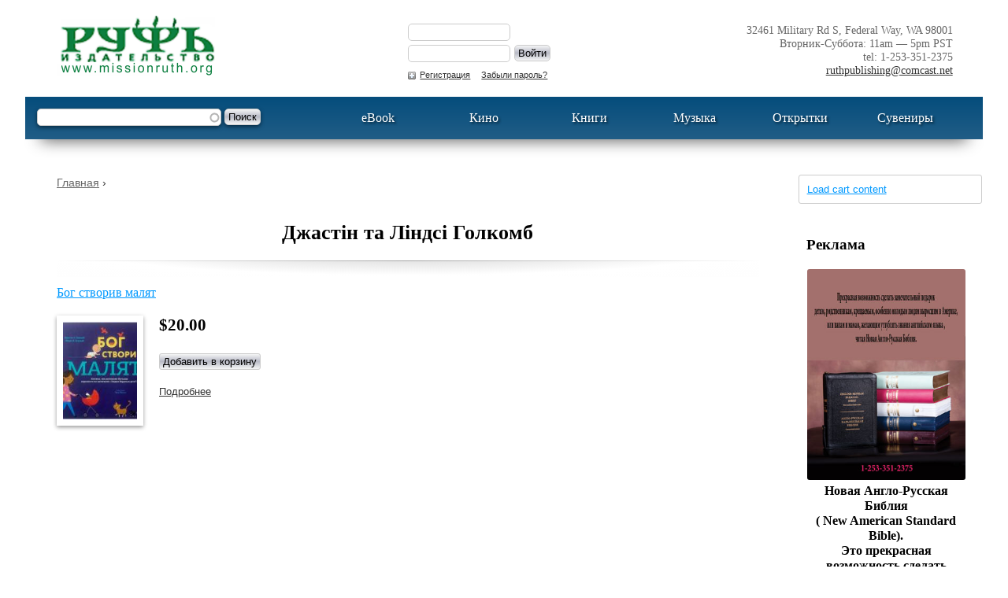

--- FILE ---
content_type: text/html; charset=utf-8
request_url: https://store.missionruth.org/avtory/dzhastin-ta-lindsi-golkomb
body_size: 6788
content:
<!DOCTYPE html>
<!--[if IEMobile 7]><html class="iem7"  lang="ru" dir="ltr"><![endif]-->
<!--[if lte IE 6]><html class="lt-ie9 lt-ie8 lt-ie7"  lang="ru" dir="ltr"><![endif]-->
<!--[if (IE 7)&(!IEMobile)]><html class="lt-ie9 lt-ie8"  lang="ru" dir="ltr"><![endif]-->
<!--[if IE 8]><html class="lt-ie9"  lang="ru" dir="ltr"><![endif]-->
<!--[if (gte IE 9)|(gt IEMobile 7)]><!--><html  lang="ru" dir="ltr" prefix="content: http://purl.org/rss/1.0/modules/content/ dc: http://purl.org/dc/terms/ foaf: http://xmlns.com/foaf/0.1/ og: http://ogp.me/ns# rdfs: http://www.w3.org/2000/01/rdf-schema# sioc: http://rdfs.org/sioc/ns# sioct: http://rdfs.org/sioc/types# skos: http://www.w3.org/2004/02/skos/core# xsd: http://www.w3.org/2001/XMLSchema#"><!--<![endif]-->

<head>
  <meta charset="utf-8" />
<meta name="Generator" content="Drupal 7 (http://drupal.org)" />
<link rel="alternate" type="application/rss+xml" title="RSS - Джастін та Ліндсі Голкомб" href="https://store.missionruth.org/taxonomy/term/1876/feed" />
<link rel="canonical" href="/avtory/dzhastin-ta-lindsi-golkomb" />
<link rel="shortlink" href="/taxonomy/term/1876" />
<meta about="/avtory/dzhastin-ta-lindsi-golkomb" typeof="skos:Concept" property="rdfs:label skos:prefLabel" content="Джастін та Ліндсі Голкомб" />
<link rel="shortcut icon" href="https://store.missionruth.org/sites/default/themes/ruth/favicon.ico" type="image/vnd.microsoft.icon" />
  <title>Джастін та Ліндсі Голкомб | Миссия «Руфь»</title>

      <meta name="MobileOptimized" content="width">
    <meta name="HandheldFriendly" content="true">
    <meta name="viewport" content="width=device-width">
    <meta http-equiv="cleartype" content="on">

  <link type="text/css" rel="stylesheet" href="https://store.missionruth.org/sites/default/files/css/css_lQaZfjVpwP_oGNqdtWCSpJT1EMqXdMiU84ekLLxQnc4.css" media="all" />
<link type="text/css" rel="stylesheet" href="https://store.missionruth.org/sites/default/files/css/css_mxbvRAV0_YoXwGCXbsQzCkegc1pXHICzfd8PPQD9YE4.css" media="all" />
<link type="text/css" rel="stylesheet" href="https://store.missionruth.org/sites/default/files/css/css_8nKtk6zTyN4pA98mwFnVg00ptseqk8qFQY-yrnVpXZk.css" media="all" />
<link type="text/css" rel="stylesheet" href="https://store.missionruth.org/sites/default/files/css/css_mGGApBsOTTuh8gCFRYKEAFF7vhuSMHv_9ZO7DVym4-I.css" media="all" />
<link type="text/css" rel="stylesheet" href="https://store.missionruth.org/sites/default/files/css/css_ChHwveqJQKpLSIMW41rcwRIpR6EZ8okp7bVR9cTg_FE.css" media="all" />
  <script src="https://store.missionruth.org/misc/jquery.js?v=1.4.4"></script>
<script src="https://store.missionruth.org/misc/jquery-extend-3.4.0.js?v=1.4.4"></script>
<script src="https://store.missionruth.org/misc/jquery-html-prefilter-3.5.0-backport.js?v=1.4.4"></script>
<script src="https://store.missionruth.org/misc/jquery.once.js?v=1.2"></script>
<script src="https://store.missionruth.org/misc/drupal.js?t7oujt"></script>
<script src="https://store.missionruth.org/misc/ui/jquery.ui.core.min.js?v=1.8.7"></script>
<script src="https://store.missionruth.org/misc/ui/jquery.ui.widget.min.js?v=1.8.7"></script>
<script src="https://store.missionruth.org/misc/jquery.cookie.js?v=1.0"></script>
<script src="https://store.missionruth.org/misc/jquery.form.js?v=2.52"></script>
<script src="https://store.missionruth.org/misc/ui/jquery.ui.position.min.js?v=1.8.7"></script>
<script src="https://store.missionruth.org/misc/ui/jquery.ui.position-1.13.0-backport.js?v=1.8.7"></script>
<script src="https://store.missionruth.org/misc/ui/jquery.ui.autocomplete.min.js?v=1.8.7"></script>
<script src="https://store.missionruth.org/sites/default/files/languages/ru_EKQznoim_W0P5NeHquyuGgpYYhahmokVx2nIGEU5xAI.js?t7oujt"></script>
<script src="https://store.missionruth.org/sites/all/libraries/colorbox/jquery.colorbox-min.js?t7oujt"></script>
<script src="https://store.missionruth.org/sites/all/modules/colorbox/js/colorbox.js?t7oujt"></script>
<script src="https://store.missionruth.org/sites/all/modules/colorbox/styles/default/colorbox_style.js?t7oujt"></script>
<script src="https://store.missionruth.org/sites/all/modules/uc_ajax_cart/js/jquery.blockui.js?t7oujt"></script>
<script src="https://store.missionruth.org/sites/all/modules/uc_ajax_cart/js/uc_ajax_cart.js?t7oujt"></script>
<script src="https://store.missionruth.org/sites/all/modules/uc_ajax_cart/js/jquery.cookie.js?t7oujt"></script>
<script src="https://store.missionruth.org/sites/all/modules/search_autocomplete/js/jquery.autocomplete.js?t7oujt"></script>
<script>jQuery.extend(Drupal.settings, {"basePath":"\/","pathPrefix":"","setHasJsCookie":0,"ajaxPageState":{"theme":"ruth","theme_token":"vBsZ7uQw_kDIIXPYxM5h6ViLBqW5AXXrJLSSpEQNFqE","js":{"misc\/jquery.js":1,"misc\/jquery-extend-3.4.0.js":1,"misc\/jquery-html-prefilter-3.5.0-backport.js":1,"misc\/jquery.once.js":1,"misc\/drupal.js":1,"misc\/ui\/jquery.ui.core.min.js":1,"misc\/ui\/jquery.ui.widget.min.js":1,"misc\/jquery.cookie.js":1,"misc\/jquery.form.js":1,"misc\/ui\/jquery.ui.position.min.js":1,"misc\/ui\/jquery.ui.position-1.13.0-backport.js":1,"misc\/ui\/jquery.ui.autocomplete.min.js":1,"public:\/\/languages\/ru_EKQznoim_W0P5NeHquyuGgpYYhahmokVx2nIGEU5xAI.js":1,"sites\/all\/libraries\/colorbox\/jquery.colorbox-min.js":1,"sites\/all\/modules\/colorbox\/js\/colorbox.js":1,"sites\/all\/modules\/colorbox\/styles\/default\/colorbox_style.js":1,"sites\/all\/modules\/uc_ajax_cart\/js\/jquery.blockui.js":1,"sites\/all\/modules\/uc_ajax_cart\/js\/uc_ajax_cart.js":1,"sites\/all\/modules\/uc_ajax_cart\/js\/jquery.cookie.js":1,"sites\/all\/modules\/search_autocomplete\/js\/jquery.autocomplete.js":1},"css":{"modules\/system\/system.base.css":1,"modules\/system\/system.menus.css":1,"modules\/system\/system.messages.css":1,"modules\/system\/system.theme.css":1,"misc\/ui\/jquery.ui.core.css":1,"misc\/ui\/jquery.ui.theme.css":1,"misc\/ui\/jquery.ui.autocomplete.css":1,"modules\/field\/theme\/field.css":1,"modules\/node\/node.css":1,"modules\/search\/search.css":1,"sites\/all\/modules\/ubercart\/uc_order\/uc_order.css":1,"sites\/all\/modules\/ubercart\/uc_product\/uc_product.css":1,"sites\/all\/modules\/ubercart\/uc_store\/uc_store.css":1,"modules\/user\/user.css":1,"sites\/all\/modules\/views\/css\/views.css":1,"sites\/all\/modules\/ckeditor\/css\/ckeditor.css":1,"sites\/all\/modules\/colorbox\/styles\/default\/colorbox_style.css":1,"sites\/all\/modules\/ctools\/css\/ctools.css":1,"sites\/all\/modules\/panels\/css\/panels.css":1,"sites\/all\/modules\/uc_ajax_cart\/css\/uc_ajax_cart.css":1,"sites\/all\/modules\/search_autocomplete\/css\/themes\/classic.css":1,"sites\/all\/modules\/search_autocomplete\/css\/themes\/basic-green.css":1,"sites\/all\/modules\/yandex_metrics\/css\/yandex_metrics.css":1,"modules\/taxonomy\/taxonomy.css":1,"sites\/default\/themes\/ruth\/system.menus.css":1,"sites\/default\/themes\/ruth\/system.messages.css":1,"sites\/default\/themes\/ruth\/system.theme.css":1,"sites\/default\/themes\/ruth\/css\/styles.css":1}},"colorbox":{"opacity":"0.85","current":"{current} \u0438\u0437 {total}","previous":"\u00ab \u041f\u0440\u0435\u0434\u044b\u0434\u0443\u0449\u0438\u0439","next":"\u0421\u043b\u0435\u0434\u0443\u044e\u0449\u0438\u0439 \u00bb","close":"\u0417\u0430\u043a\u0440\u044b\u0442\u044c","maxWidth":"98%","maxHeight":"98%","fixed":true,"mobiledetect":true,"mobiledevicewidth":"480px","file_public_path":"\/sites\/default\/files","specificPagesDefaultValue":"admin*\nimagebrowser*\nimg_assist*\nimce*\nnode\/add\/*\nnode\/*\/edit\nprint\/*\nprintpdf\/*\nsystem\/ajax\nsystem\/ajax\/*"},"jcarousel":{"ajaxPath":"\/jcarousel\/ajax\/views"},"uc_ajax_cart":{"CALLBACK":"\/uc_ajax_cart\/add\/item","SHOW_CALLBACK":"\/uc_ajax_cart\/show","ADD_TITLE":"\u041f\u043e\u0436\u0430\u043b\u0443\u0439\u0441\u0442\u0430, \u043f\u043e\u0434\u043e\u0436\u0434\u0438\u0442\u0435","ADD_MESSAGE":"\u0414\u043e\u0431\u0430\u0432\u043b\u0435\u043d\u0438\u0435 \u0442\u043e\u0432\u0430\u0440\u0430 \u0432 \u043a\u043e\u0440\u0437\u0438\u043d\u0443","REMOVE_TITLE":"\u041f\u043e\u0436\u0430\u043b\u0443\u0439\u0441\u0442\u0430, \u043f\u043e\u0434\u043e\u0436\u0434\u0438\u0442\u0435","REMOVE_MESSAGE":"Remove product from cart","CART_LINK_CALLBACK":"\/uc_ajax_cart\/addlink","BLOCK_UI":1,"TIMEOUT":3000,"UPDATE_CALLBACK":"\/uc_ajax_cart\/update","UPDATE_MESSAGE":"\u041e\u0431\u043d\u043e\u0432\u0438\u0442\u044c \u043a\u043e\u0440\u0437\u0438\u043d\u0443","UPDATE":0,"CART_OPERATION":"\u041a\u043e\u0440\u0437\u0438\u043d\u0430","CART_VIEW_ON":0,"SHOW_VIEW_CALLBACK":"\/uc_ajax_cart\/show-cart-view","TRACK_CLOSED_STATE":0,"INITIAL_CLOSED_STATE":false,"CART_PANE_EFFECT":0,"CART_PANE_EFFECT_DURATION":200,"HIDE_CART_OPERATIONS":false,"COLLAPSIBLE_CART":0},"search_autocomplete":{"form1":{"selector":"#search-form[action=\u0022\/search\/content\u0022] #edit-keys","minChars":"3","max_sug":"15","type":"internal","datas":"https:\/\/store.missionruth.org\/autocomplete-nodes?filter=","fid":"1","theme":"classic","auto_submit":"1","auto_redirect":"1"},"form3":{"selector":"#edit-search-block-form--2","minChars":"3","max_sug":"15","type":"internal","datas":"https:\/\/store.missionruth.org\/search_autocomplete\/autocomplete\/3\/","fid":"3","theme":"basic-green","auto_submit":"1","auto_redirect":"1"}},"urlIsAjaxTrusted":{"\/avtory\/dzhastin-ta-lindsi-golkomb?destination=taxonomy\/term\/1876":true,"\/avtory\/dzhastin-ta-lindsi-golkomb":true}});</script>
      <!--[if lt IE 9]>
    <script src="/sites/default/themes/zen/js/html5-respond.js"></script>
    <![endif]-->
  </head>
<body class="html not-front not-logged-in one-sidebar sidebar-second page-taxonomy page-taxonomy-term page-taxonomy-term- page-taxonomy-term-1876 section-avtory" >
      <p id="skip-link">
      <a href="#main-menu" class="element-invisible element-focusable">Опустить</a>
    </p>
      
<div id="page">

  <header class="header" id="header" role="banner">

          <a href="/" title="Главная" rel="home" class="header--logo" id="logo"><img src="https://store.missionruth.org/sites/default/themes/ruth/logo.png" alt="Главная" class="header--logo-image" /></a>
    
    	<div id="user_contacts">
    
      <div class="header__region region region-header">
    <div id="block-user-login" class="block block-user first odd" role="form">

        <h2 class="block__title block-title">Вход на сайт</h2>
    
  <form action="/avtory/dzhastin-ta-lindsi-golkomb?destination=taxonomy/term/1876" method="post" id="user-login-form" accept-charset="UTF-8"><div><div class="form-item form-type-textfield form-item-name">
  <label for="edit-name">Имя пользователя <span class="form-required" title="Это поле обязательно для заполнения.">*</span></label>
 <input type="text" id="edit-name" name="name" value="" size="15" maxlength="60" class="form-text required" />
</div>
<div class="form-item form-type-password form-item-pass">
  <label for="edit-pass">Пароль <span class="form-required" title="Это поле обязательно для заполнения.">*</span></label>
 <input type="password" id="edit-pass" name="pass" size="15" maxlength="128" class="form-text required" />
</div>
<div class="item-list"><ul><li class="first"><a href="/user/register" title="Регистрация">Регистрация</a></li>
<li class="last"><a href="/user/password" title="Запросить новый пароль по электронной почте.">Забыли пароль?</a></li>
</ul></div><input type="hidden" name="form_build_id" value="form-MLBiwtCQBcBUdvNJd2dAhkV-EIf0wjXOCCC0R3UJ9z0" />
<input type="hidden" name="form_id" value="user_login_block" />
<div class="form-actions form-wrapper" id="edit-actions--2"><input type="submit" id="edit-submit" name="op" value="Войти" class="form-submit" /></div></div></form>
</div>
<div id="block-block-3" class="block block-block last even">

      
  <div>32461 Military Rd S, Federal Way, WA 98001</div>
<div>Вторник-Суббота: 11am — 5pm PST</div>
<div>tel: 1-253-351-2375</div>
<div><a href="mailto:ruthpublishing@comcast.net">ruthpublishing@comcast.net</a></div>

</div>
  </div>
	</div>
  </header>
  
  <div id="navigation">

      
        <div class="region region-navigation">
    <div id="block-search-form" class="block block-search first odd" role="search">

      
  <form action="/avtory/dzhastin-ta-lindsi-golkomb" method="post" id="search-block-form" accept-charset="UTF-8"><div><div class="container-inline">
      <h2 class="element-invisible">Форма поиска</h2>
    <div class="form-item form-type-textfield form-item-search-block-form">
  <label class="element-invisible" for="edit-search-block-form--2">Поиск </label>
 <input title="Введите ключевые слова для поиска." type="text" id="edit-search-block-form--2" name="search_block_form" value="" size="15" maxlength="128" class="form-text" />
</div>
<div class="form-actions form-wrapper" id="edit-actions--3"><input type="submit" id="edit-submit--2" name="op" value="Поиск" class="form-submit" /></div><input type="hidden" name="form_build_id" value="form-nqPhWQLbck3_zb5_A6Xo2zwDsCoqZWtGerQq-VDKLho" />
<input type="hidden" name="form_id" value="search_block_form" />
</div>
</div></form>
</div>
<div id="block-views-subcategories-menucatalog" class="block block-views last even">

      
  <div class="view view-subcategories view-id-subcategories view-display-id-menucatalog menucatalog view-dom-id-4021fe805a54c874d7c183940681af0b">
        
  
  
  
      <div class="view-content">
          <ul>          <li>  
          <a href="/catalog/ebook">eBook</a>  </li>
          <li>  
          <a href="/catalog/kino">Кино</a>  </li>
          <li>  
          <a href="/catalog/knigi">Книги</a>  </li>
          <li>  
          <a href="/catalog/muzyka">Музыка</a>  </li>
          <li>  
          <a href="/catalog/otkrytki">Открытки</a>  </li>
          <li>  
          <a href="/catalog/suveniry">Сувениры</a>  </li>
      </ul>    </div>
  
  
  
  
  
  
</div>
</div>
  </div>

  </div>

  <div id="main">
  
	
	<div id="inner">
      <div id="content" class="column" role="main">
                <nav class="breadcrumb" role="navigation"><h2 class="element-invisible">Вы здесь</h2><ol><li><a href="/">Главная</a> › </li></ol></nav>        <a id="main-content"></a>
                          <div class="maintitle"><h1 class="page--title title" id="page-title">Джастін та Ліндсі Голкомб</h1></div>
                                                        


<div class="term-listing-heading"><div id="taxonomy-term-1876" class="taxonomy-term vocabulary-writers">

  
  <div class="content">
      </div>

</div>
</div><article class="node-421 node node-product node-teaser clearfix" about="/product/898" typeof="sioc:Item foaf:Document">

      <header>
                    <h2 class="node__title node-title"><a href="/product/898">Бог створив малят</a></h2>
            <span property="dc:title" content="Бог створив малят" class="rdf-meta element-hidden"></span>
      
          </header>
  
  <div class="field field-name-uc-product-image field-type-image field-label-hidden"><div class="field-items"><div class="field-item even"><a href="/product/898"><img typeof="foaf:Image" src="https://store.missionruth.org/sites/default/files/styles/uc_thumbnail/public/covers/bog-stvoriv.jpg?itok=u243_E3m" width="110" height="140" alt="Бог створив малят" title="Бог створив малят" /></a></div></div></div><div  class="product-info display-price uc-product-421"><span class="uc-price">$20.00</span></div><div class="add-to-cart"><form class="ajax-cart-submit-form" action="/avtory/dzhastin-ta-lindsi-golkomb" method="post" id="uc-product-add-to-cart-form-421" accept-charset="UTF-8"><div><input type="hidden" name="qty" value="1" />
<input type="hidden" name="form_build_id" value="form-evNg4XCvFKJO_6ChFpSsiDyWaW6A2KiW50YVI1CE-qs" />
<input type="hidden" name="form_id" value="uc_product_add_to_cart_form_421" />
<input type="hidden" name="product-nid" value="421" />
<div class="form-actions form-wrapper" id="edit-actions"><input class="node-add-to-cart ajax-cart-submit-form-button form-submit" type="submit" id="edit-submit-421" name="op" value="Добавить в корзину" /></div></div></form></div>
  <ul class="links inline"><li class="node-readmore first last"><a href="/product/898" rel="tag" title="Бог створив малят">Подробнее<span class="element-invisible"> о Бог створив малят</span></a></li>
</ul>
  
</article>

      </div>
	  
<div id="right-sidebar">
  <section class="region region-sidebar-second column sidebar">
    <div id="fixed" data-0="position:static;" data-top-top="position:fixed;top:0;" data-edge-strategy="set" class="skrollable skrollable-between" style="position: static; top: 0px;">
<div id="cart-block-contents-ajax">
<div id="ajaxCartUpdate"><a id="ajax-cart-view-handler" href="/cart">Открыть корзину</a></div>
</div>
</div>
<div id="block-block-5" class="block block-block last even">

        <h2 class="block__title block-title">Реклама</h2>
    
  <div class="rtecenter"><strong><img alt="" src="/sites/default/files/styles/rek.jpg" style="height:400px; width:300px" />Новая Англо-Русская Библия</strong></div>
<div class="rtecenter"><strong>( New American Standard Bible).<br />
Это прекрасная возможность cделать замечательный подарок детям, родственникам, крещаемым, особенно молодым людям выросшим в Америке, желающим углублять знания английского языка.</strong></div>

</div>
  </section>

</div>

  	</div>

  </div>

    <footer id="footer" class="region region-footer">
    <div id="block-menu-menu-menufooter" class="block block-menu first odd" role="navigation">

      
  <ul class="menu"><li class="menu__item is-leaf first leaf"><a href="/avtory" class="menu__link">Авторы</a></li>
<li class="menu__item is-leaf last leaf"><a href="/tipografiya" class="menu__link">Типография</a></li>
</ul>
</div>
<div id="block-block-1" class="block block-block even">

      
  <p>В нашем магазине можно купить книги большинства христианских издательств России, Украины и стран СНГ. Наша задача — помочь христианам всех конфессий найти нужную литературу.</p>

</div>
<div id="block-block-2" class="block block-block last odd">

      
  <div>32461 Military Rd S, Federal Way, WA 98001</div>
<div>tel: 1-253-351-2375</div>
<div><a href="mailto:ruthpublishing@comcast.net">ruthpublishing@comcast.net</a></div>

</div>
  </footer>

</div>

    <div class="region region-page-bottom">
    <div class="ym-counter"><!-- Yandex.Metrika informer -->
<a href="https://metrica.yandex.com/stat/?id=28885300&amp;from=informer"
target="_blank" rel="nofollow"><img src="//bs.yandex.ru/informer/28885300/3_1_FFFFFFFF_EFEFEFFF_0_pageviews"
style="width:88px; height:31px; border:0;" alt="Yandex.Metrica" title="Yandex.Metrica: data for today (page views, visits and unique users)" onclick="try{Ya.Metrika.informer({i:this,id:28885300,lang:'en'});return false}catch(e){}"/></a>
<!-- /Yandex.Metrika informer -->

<!-- Yandex.Metrika counter -->
<script type="text/javascript">
(function (d, w, c) {
    (w[c] = w[c] || []).push(function() {
        try {
            w.yaCounter28885300 = new Ya.Metrika({id:28885300,
                    clickmap:true,
                    trackLinks:true,
                    accurateTrackBounce:true});
        } catch(e) { }
    });

    var n = d.getElementsByTagName("script")[0],
        s = d.createElement("script"),
        f = function () { n.parentNode.insertBefore(s, n); };
    s.type = "text/javascript";
    s.async = true;
    s.src = (d.location.protocol == "https:" ? "https:" : "http:") + "//mc.yandex.ru/metrika/watch.js";

    if (w.opera == "[object Opera]") {
        d.addEventListener("DOMContentLoaded", f, false);
    } else { f(); }
})(document, window, "yandex_metrika_callbacks");
</script>
<noscript><div><img src="//mc.yandex.ru/watch/28885300" style="position:absolute; left:-9999px;" alt="" /></div></noscript>
<!-- /Yandex.Metrika counter --></div>  </div>
<script type="text/javascript" src="/sites/default/themes/ruth/js/script.js"></script> 
<script type="text/javascript" src="/sites/default/themes/ruth/js/skrollr.min.js"></script>
	<script type="text/javascript">
	window.onload = function() {
		skrollr.init({
			forceHeight: false
		});
	}
	</script>
</body>
</html>


--- FILE ---
content_type: text/css
request_url: https://store.missionruth.org/sites/default/files/css/css_ChHwveqJQKpLSIMW41rcwRIpR6EZ8okp7bVR9cTg_FE.css
body_size: 6794
content:
ul,ol{list-style:none}h1,h2,h3,h4,h5,h6,pre,code{font-size:100%;}ul,ol,li,h1,h2,h3,h4,h5,h6,pre,form,body,html,p,blockquote,fieldset,input{margin:0;padding:0}a img,:link img,:visited img{border:none}fieldset{border:0;}article,aside,figcaption,figure,footer,header,hgroup,nav,section{display:block;background:tranceparent;}
body{background:#ffffff;font:100% 'Georgia','Times New Roman',serif;line-height:1.2;min-width:990px;}a:link{color:#0099FF;}a:hover{color:#f85032;}a:visited{color:#A1A1A1;}a:hover:visited{color:#f85032;}*{-moz-box-sizing:border-box;-webkit-box-sizing:border-box;box-sizing:border-box;}#page{padding:0px 0px;width:95%;margin:0 auto;}#header{padding:20px 0px;}#header:after,#navigation:after,#main:after{content:".";visibility:hidden;display:block;height:0;clear:both;}#header #logo{display:block;width:40%;float:left;}#header #logo .header--logo-image{display:block;margin-left:40px;}#header #user_contacts{display:block;width:59.9%;float:left;margin-top:10px;}#header #user_contacts li a{color:#333333;}#header #user_contacts li a:hover{color:#f85032;}#header #user_contacts li.first.menu-2{margin-bottom:5px;padding-left:22px;background:url(/sites/default/themes/ruth/images/my-account.png) no-repeat 0px 0px;font:80% Arial,Verdana,sans-serif;}#header #user_contacts li.last.menu-15{margin-bottom:5px;padding-left:22px;background:url(/sites/default/themes/ruth/images/logout.png) no-repeat 0px 0px;font:80% Arial,Verdana,sans-serif;}#header .region-header #block-user-login{display:block;width:50%;float:left;}#header .region-header #block-user-login h2{display:none;}#header .region-header #block-user-login label{display:none;}#header .region-header #block-user-login #edit-name{display:block;margin-bottom:5px;margin-left:0px;width:130px;}#header .region-header #block-user-login .form-text{border:1px solid #cccccc;-webkit-border-radius:5px;-moz-border-radius:5px;border-radius:5px;padding:2px 4px 3px 4px;}#header .region-header #block-user-login #edit-pass{display:block;margin-bottom:5px;width:130px;}#header .region-header #block-user-login #edit-submit,#header .region-header #block-user-login #edit-submit--3{float:left;margin:-46px 0px 0px 135px;border:1px solid #cccccc;-webkit-border-radius:5px;-moz-border-radius:5px;border-radius:5px;padding:2px 4px;background:#f5f6f6;background:url([data-uri]);background:-moz-linear-gradient(top,#f5f6f6 0%,#dbdce2 21%,#b8bac6 49%,#dddfe3 80%,#f5f6f6 100%);background:-webkit-gradient(linear,left top,left bottom,color-stop(0%,#f5f6f6),color-stop(21%,#dbdce2),color-stop(49%,#b8bac6),color-stop(80%,#dddfe3),color-stop(100%,#f5f6f6));background:-webkit-linear-gradient(top,#f5f6f6 0%,#dbdce2 21%,#b8bac6 49%,#dddfe3 80%,#f5f6f6 100%);background:-o-linear-gradient(top,#f5f6f6 0%,#dbdce2 21%,#b8bac6 49%,#dddfe3 80%,#f5f6f6 100%);background:-ms-linear-gradient(top,#f5f6f6 0%,#dbdce2 21%,#b8bac6 49%,#dddfe3 80%,#f5f6f6 100%);background:linear-gradient(to bottom,#f5f6f6 0%,#dbdce2 21%,#b8bac6 49%,#dddfe3 80%,#f5f6f6 100%);filter:progid:DXImageTransform.Microsoft.gradient(startColorstr='#f5f6f6',endColorstr='#f5f6f6',GradientType=0);}#header .region-header #block-user-login .item-list ul{margin:0;padding:0;}#header .region-header #block-user-login .item-list li.first{margin-right:10px;padding-left:15px;background:url(/sites/default/themes/ruth/images/registration.png) no-repeat 0px 2px;}#header .region-header #block-user-login li{display:inline;font:70% Arial,Verdana,sans-serif;}#header .region-header #block-user-login li a{color:#333333;}#header .region-header #block-user-login li a:hover{color:#f85032;}#header #secondary-menu{display:block;width:50%;float:left;}#header .region-header #block-block-3{display:block;width:49.9%;float:left;text-align:right;}#header .region-header #block-block-3 div{display:block;margin-right:10%;font-size:90%;color:#666666;}#header .region-header #block-block-3 div a{color:#333333;}#header .region-header #block-block-3 div a:hover{color:#F85032;}#header .region-header #block-block-3 div.tel{margin-top:10px;}#header .region-header #block-block-3 div.adress{font-size:90%;color:#666666;}#header .region-header #block-block-3 div.tel span{font-size:120%;font-weight:bold;}#navigation{margin:0px 0 5px 0;background:#054d7c;background:url([data-uri]);background:-moz-linear-gradient(top,#054d7c 0%,#215d86 100%);background:-webkit-gradient(linear,left top,left bottom,color-stop(0%,#054d7c),color-stop(100%,#215d86));background:-webkit-linear-gradient(top,#054d7c 0%,#215d86 100%);background:-o-linear-gradient(top,#054d7c 0%,#215d86 100%);background:-ms-linear-gradient(top,#054d7c 0%,#215d86 100%);background:linear-gradient(to bottom,#054d7c 0%,#215d86 100%);filter:progid:DXImageTransform.Microsoft.gradient(startColorstr='#054d7c',endColorstr='#215d86',GradientType=0);-webkit-box-shadow:0px 20px 20px -20px #333333;-moz-box-shadow:0px 20px 20px -20px #333333;box-shadow:0px 20px 20px -20px #333333;}#navigation #block-views-subcategories-menucatalog,#navigation #block-views-uc-catalog-terms-menucatalog{width:70%;float:left;}#navigation #block-views-subcategories-menucatalog ul,#navigation #block-views-uc-catalog-terms-menucatalog ul{padding:0px 20px 0px 20px;}#navigation #block-views-subcategories-menucatalog ul li,#navigation #block-views-uc-catalog-terms-menucatalog ul li{display:inline-block;padding:17px 0px 18px 0px;text-align:center;text-shadow:2px 2px 3px #072336;width:16%;}#navigation #block-views-subcategories-menucatalog ul li:hover,#navigation #block-views-uc-catalog-terms-menucatalog ul li:hover{background:#0C7F40;}#navigation #block-views-subcategories-menucatalog ul li a,#navigation #block-views-uc-catalog-terms-menucatalog ul li a{color:#ffffff;text-decoration:none;}#block-search-form{float:left;width:29.9%;}#search-block-form{margin:15px;}#block-search-form #edit-search-block-form--2{border:1px solid #cccccc;-webkit-border-radius:5px;-moz-border-radius:5px;border-radius:5px;padding:2px 4px 3px 4px;width:70%;-webkit-box-shadow:0px 2px 5px #082B42;-moz-box-shadow:0px 2px 5px #082B42;box-shadow:0px 2px 5px #082B42;}#block-search-form #edit-search-block-form--2:focus{-webkit-box-shadow:0px 0px 15px #f85032;-moz-box-shadow:0px 0px 15px #f85032;box-shadow:0px 0px 15px #f85032;}input[type=submit],#edit-submit,#edit-submit--3{outline:0 none;cursor:pointer;}#block-search-form input[type=submit]{border:1px solid #cccccc;-webkit-border-radius:5px;-moz-border-radius:5px;border-radius:5px;padding:2px 4px;background:#f5f6f6;background:url([data-uri]);background:-moz-linear-gradient(top,#f5f6f6 0%,#dbdce2 21%,#b8bac6 49%,#dddfe3 80%,#f5f6f6 100%);background:-webkit-gradient(linear,left top,left bottom,color-stop(0%,#f5f6f6),color-stop(21%,#dbdce2),color-stop(49%,#b8bac6),color-stop(80%,#dddfe3),color-stop(100%,#f5f6f6));background:-webkit-linear-gradient(top,#f5f6f6 0%,#dbdce2 21%,#b8bac6 49%,#dddfe3 80%,#f5f6f6 100%);background:-o-linear-gradient(top,#f5f6f6 0%,#dbdce2 21%,#b8bac6 49%,#dddfe3 80%,#f5f6f6 100%);background:-ms-linear-gradient(top,#f5f6f6 0%,#dbdce2 21%,#b8bac6 49%,#dddfe3 80%,#f5f6f6 100%);background:linear-gradient(to bottom,#f5f6f6 0%,#dbdce2 21%,#b8bac6 49%,#dddfe3 80%,#f5f6f6 100%);filter:progid:DXImageTransform.Microsoft.gradient(startColorstr='#f5f6f6',endColorstr='#f5f6f6',GradientType=0);-webkit-box-shadow:0px 2px 5px #082B42;-moz-box-shadow:0px 2px 5px #082B42;box-shadow:0px 2px 5px #082B42;}#block-search-form input[type=submit]:hover{color:#ffffff;border:1px solid #f85032;background:#f85032;background:url([data-uri]);background:-moz-linear-gradient(top,#f85032 0%,#f16f5c 50%,#f6290c 51%,#f02f17 71%,#e73827 100%);background:-webkit-gradient(linear,left top,left bottom,color-stop(0%,#f85032),color-stop(50%,#f16f5c),color-stop(51%,#f6290c),color-stop(71%,#f02f17),color-stop(100%,#e73827));background:-webkit-linear-gradient(top,#f85032 0%,#f16f5c 50%,#f6290c 51%,#f02f17 71%,#e73827 100%);background:-o-linear-gradient(top,#f85032 0%,#f16f5c 50%,#f6290c 51%,#f02f17 71%,#e73827 100%);background:-ms-linear-gradient(top,#f85032 0%,#f16f5c 50%,#f6290c 51%,#f02f17 71%,#e73827 100%);background:linear-gradient(to bottom,#f85032 0%,#f16f5c 50%,#f6290c 51%,#f02f17 71%,#e73827 100%);filter:progid:DXImageTransform.Microsoft.gradient(startColorstr='#f85032',endColorstr='#e73827',GradientType=0);}#block-search-api-page-poisk{float:left;width:29.9%;}#block-search-api-page-poisk div{display:inline;}#search-api-page-search-form-poisk{margin:15px;}#search-api-page-search-form-poisk input[type=text]{width:70%;padding:2px 4px 3px;border:1px solid #cccccc;-webkit-border-radius:5px;-moz-border-radius:5px;border-radius:5px;-webkit-box-shadow:0 2px 5px #082B42;-moz-box-shadow:0 2px 5px #082B42;box-shadow:0 2px 5px #082B42;}#search-api-page-search-form-poisk input[type=text]:focus{-webkit-box-shadow:0 0 15px #f85032;-moz-box-shadow:0 0 15px #f85032;box-shadow:0 0 15px #f85032;}#search-api-page-search-form-poisk input[type=submit]{border:1px solid #cccccc;-webkit-border-radius:5px;-moz-border-radius:5px;border-radius:5px;padding:2px 4px;background:#f5f6f6;background:url([data-uri]);background:-moz-linear-gradient(top,#f5f6f6 0%,#dbdce2 21%,#b8bac6 49%,#dddfe3 80%,#f5f6f6 100%);background:-webkit-gradient(linear,left top,left bottom,color-stop(0%,#f5f6f6),color-stop(21%,#dbdce2),color-stop(49%,#b8bac6),color-stop(80%,#dddfe3),color-stop(100%,#f5f6f6));background:-webkit-linear-gradient(top,#f5f6f6 0%,#dbdce2 21%,#b8bac6 49%,#dddfe3 80%,#f5f6f6 100%);background:-o-linear-gradient(top,#f5f6f6 0%,#dbdce2 21%,#b8bac6 49%,#dddfe3 80%,#f5f6f6 100%);background:-ms-linear-gradient(top,#f5f6f6 0%,#dbdce2 21%,#b8bac6 49%,#dddfe3 80%,#f5f6f6 100%);background:linear-gradient(to bottom,#f5f6f6 0%,#dbdce2 21%,#b8bac6 49%,#dddfe3 80%,#f5f6f6 100%);filter:progid:DXImageTransform.Microsoft.gradient(startColorstr='#f5f6f6',endColorstr='#f5f6f6',GradientType=0);-webkit-box-shadow:0px 2px 5px #082B42;-moz-box-shadow:0px 2px 5px #082B42;box-shadow:0px 2px 5px #082B42;}#search-api-page-search-form-poisk input[type=submit]:hover{color:#ffffff;border:1px solid #f85032;background:#f85032;background:url([data-uri]);background:-moz-linear-gradient(top,#f85032 0%,#f16f5c 50%,#f6290c 51%,#f02f17 71%,#e73827 100%);background:-webkit-gradient(linear,left top,left bottom,color-stop(0%,#f85032),color-stop(50%,#f16f5c),color-stop(51%,#f6290c),color-stop(71%,#f02f17),color-stop(100%,#e73827));background:-webkit-linear-gradient(top,#f85032 0%,#f16f5c 50%,#f6290c 51%,#f02f17 71%,#e73827 100%);background:-o-linear-gradient(top,#f85032 0%,#f16f5c 50%,#f6290c 51%,#f02f17 71%,#e73827 100%);background:-ms-linear-gradient(top,#f85032 0%,#f16f5c 50%,#f6290c 51%,#f02f17 71%,#e73827 100%);background:linear-gradient(to bottom,#f85032 0%,#f16f5c 50%,#f6290c 51%,#f02f17 71%,#e73827 100%);filter:progid:DXImageTransform.Microsoft.gradient(startColorstr='#f85032',endColorstr='#e73827',GradientType=0);}#main #front{float:left;width:79.9%;}#main #inner #content{float:left;width:79.9%;}#main #front #content{float:left;width:75%;}#main #content .view-id-front{margin:20px;}#main #content .view-id-front .view-header{margin:40px 0 10px;padding-bottom:20px;background:#ffffff;background:url([data-uri]);background:-moz-radial-gradient(center,ellipse cover,#ffffff 0%,#cecece 0%,#ffffff 66%,#fefefe 100%);background:-webkit-gradient(radial,center center,0px,center center,100%,color-stop(0%,#ffffff),color-stop(0%,#cecece),color-stop(66%,#ffffff),color-stop(100%,#fefefe));background:-webkit-radial-gradient(center,ellipse cover,#ffffff 0%,#cecece 0%,#ffffff 66%,#fefefe 100%);background:-o-radial-gradient(center,ellipse cover,#ffffff 0%,#cecece 0%,#ffffff 66%,#fefefe 100%);background:-ms-radial-gradient(center,ellipse cover,#ffffff 0%,#cecece 0%,#ffffff 66%,#fefefe 100%);background:radial-gradient(ellipse at center,#ffffff 0%,#cecece 0%,#ffffff 66%,#fefefe 100%);filter:progid:DXImageTransform.Microsoft.gradient(startColorstr='#ffffff',endColorstr='#fefefe',GradientType=1);}#main #content .view-id-front .view-header h2{text-align:center;background:#ffffff;font-size:110%;}#main #content .view-id-front .view-header h2:after{content:"";display:block;margin:20px 0px 0;height:1px;background:#cccccc;background:url([data-uri]);background:-moz-linear-gradient(left,#ffffff 0%,#a5a5a5 50%,#fefefe 100%);background:-webkit-gradient(linear,left top,right top,color-stop(0%,#ffffff),color-stop(50%,#a5a5a5),color-stop(100%,#fefefe));background:-webkit-linear-gradient(left,#ffffff 0%,#a5a5a5 50%,#fefefe 100%);background:-o-linear-gradient(left,#ffffff 0%,#a5a5a5 50%,#fefefe 100%);background:-ms-linear-gradient(left,#ffffff 0%,#a5a5a5 50%,#fefefe 100%);background:linear-gradient(to right,#ffffff 0%,#a5a5a5 50%,#fefefe 100%);filter:progid:DXImageTransform.Microsoft.gradient(startColorstr='#ffffff',endColorstr='#fefefe',GradientType=1);}#main #content .jcarousel-skin-tango{}#main #content .jcarousel-skin-tango .jcarousel-container{background:#ffffff;border:0px solid #346F97;border-radius:0px;margin:auto;height:220px;overflow:hidden;}#main #content .jcarousel-skin-tango .jcarousel-container-horizontal{height:auto;padding:20px 40px;width:auto;}#main #content .jcarousel-skin-tango .jcarousel-container-horizontal ul{}#main #content .jcarousel-skin-tango .jcarousel-container-horizontal ul li{height:220px;width:120px !important;margin-right:25px;text-align:left;}#main #content .jcarousel-skin-tango .jcarousel-container-horizontal ul li .book-cover img{display:block;padding:0px;border:4px solid #ffffff;width:100px;height:140px !important;-webkit-box-shadow:0px 0px 5px #999999;-moz-box-shadow:0px 0px 5px #999999;box-shadow:0px 0px 5px #999999;}#main #content .jcarousel-skin-tango .jcarousel-container-horizontal ul li .book-cover img:hover{-webkit-box-shadow:0px 0px 5px #f85032;-moz-box-shadow:0px 0px 5px #f85032;box-shadow:0px 0px 5px #f85032;}#main #content .jcarousel-skin-tango .jcarousel-container-horizontal ul li .book-title{font:80% Arial,Verdana,sans-serif;margin-top:5px;line-height:1;overflow:hidden;height:26px;}#main #content .jcarousel-skin-tango .jcarousel-container-horizontal ul li .book-title a{text-decoration:none;}#main #content .jcarousel-skin-tango .jcarousel-container-horizontal ul li .book-writer{font:80% Arial,Verdana,sans-serif;margin-top:5px;line-height:1;overflow:hidden;height:12px;}#main #content .jcarousel-skin-tango .jcarousel-container-horizontal ul li .book-writer a{text-decoration:none;color:#666666;}#main #content .jcarousel-skin-tango .jcarousel-container-horizontal ul li .book-writer a:hover{color:#F85032;}#main #content .jcarousel-skin-tango .jcarousel-container-horizontal ul li .book-price{font:80% Arial,Verdana,sans-serif;margin-top:5px;line-height:1;}#main #content .jcarousel-skin-tango .jcarousel-clip-horizontal{overflow:hidden;width:100%;}#main #content .jcarousel-skin-tango .jcarousel-next-horizontal{background-position:-32px -32px;top:80px;}#main #content .jcarousel-skin-tango .jcarousel-prev-horizontal{top:80px;}#main #content .jcarousel-skin-tango .jcarousel-item{border:0px solid #CCCCCC;padding:5px;}#main #content .jcarousel-skin-tango .jcarousel-item .field-content img{border:5px solid #ffffff;-webkit-box-shadow:0px 0px 5px #cccccc;-moz-box-shadow:0px 0px 5px #cccccc;box-shadow:0px 0px 5px #cccccc;}#main #left-sidebar{float:left;width:20%;padding-top:20px;}#main #left-sidebar ul.subcats{border:1px solid #cccccc;padding:10px;-webkit-border-radius:3px;-moz-border-radius:3px;border-radius:3px;}#main #left-sidebar ul.subcats li{margin:0 0 10px 0;}#main #left-sidebar ul.subcats li a:link{border-bottom:1px solid #cccccc;text-decoration:none;color:#000000;padding-bottom:2px;}#main #left-sidebar ul.subcats li a:hover{border-bottom:1px solid #FFCCCC;text-decoration:none;color:#f85032;}#main #left-sidebar ul.subcats li a:visited{border-bottom:1px solid #A1A1A1;text-decoration:none;color:#A1A1A1;}#main #left-sidebar ul.subcats li a:hover:visited{border-bottom:1px solid #FFCCCC;text-decoration:none;color:#f85032;}#main #left-sidebar .block{margin:20px 20px 20px 0px;}#main #left-sidebar #block-block-4{}#main #left-sidebar #block-block-4:before{content:"";display:block;margin:40px 0px 20px 0;height:1px;background:#cccccc;background:url([data-uri]);background:-moz-linear-gradient(left,#ffffff 0%,#a5a5a5 50%,#fefefe 100%);background:-webkit-gradient(linear,left top,right top,color-stop(0%,#ffffff),color-stop(50%,#a5a5a5),color-stop(100%,#fefefe));background:-webkit-linear-gradient(left,#ffffff 0%,#a5a5a5 50%,#fefefe 100%);background:-o-linear-gradient(left,#ffffff 0%,#a5a5a5 50%,#fefefe 100%);background:-ms-linear-gradient(left,#ffffff 0%,#a5a5a5 50%,#fefefe 100%);background:linear-gradient(to right,#ffffff 0%,#a5a5a5 50%,#fefefe 100%);filter:progid:DXImageTransform.Microsoft.gradient(startColorstr='#ffffff',endColorstr='#fefefe',GradientType=1);}div.block h2.block--title{font-size:120%;font-style:italic;margin-bottom:20px;}#main #left-sidebar #block-block-4 img{margin:10px 0;}#main #front #right-sidebar{float:left;width:24.5%;padding:20px 0px 20px 00px;}#main #inner #right-sidebar{float:left;width:20%;padding:20px 0px 20px 00px;}#main #right-sidebar #block-block-5{padding:20px;background:#ffffff;}#main #right-sidebar #block-block-5 img{-webkit-border-radius:3px;-moz-border-radius:3px;border-radius:3px;width:99% !important;height:auto !important;}#main #right-sidebar #fixed > #cart-block-contents-ajax .cart-block-items{max-height:300px;overflow-y:scroll;}#main #right-sidebar #fixed > #cart-block-contents-ajax{padding:10px;margin:20px 0px 20px 10px;min-width:170px;max-width:250px;border:1px solid #cccccc;-webkit-border-radius:3px;-moz-border-radius:3px;border-radius:3px;background:#ffffff;font:80% Arial,Verdana,sans-serif;}#main #right-sidebar #fixed > #cart-block-contents-ajax:hover{border:1px solid #f85032;-webkit-box-shadow:0px 0px 10px #f85032;-moz-box-shadow:0px 0px 10px #f85032;box-shadow:0px 0px 10px #f85032;}#main #right-sidebar #cart-block-contents-ajax .cart-block-summary-items{padding:12px 0px 10px 55px;background:url(/sites/default/themes/ruth/images/basket-icon.png) no-repeat 10px 10px;}#main #right-sidebar #cart-block-contents-ajax .cart-block-items{}#main #right-sidebar #cart-block-contents-ajax .cart-block-items:before,#main #right-sidebar #cart-block-contents-ajax .cart-block-items:after{content:"";display:block;margin:10px 0px;height:1px;background:#cccccc;background:url([data-uri]);background:-moz-linear-gradient(left,#ffffff 0%,#a5a5a5 50%,#fefefe 100%);background:-webkit-gradient(linear,left top,right top,color-stop(0%,#ffffff),color-stop(50%,#a5a5a5),color-stop(100%,#fefefe));background:-webkit-linear-gradient(left,#ffffff 0%,#a5a5a5 50%,#fefefe 100%);background:-o-linear-gradient(left,#ffffff 0%,#a5a5a5 50%,#fefefe 100%);background:-ms-linear-gradient(left,#ffffff 0%,#a5a5a5 50%,#fefefe 100%);background:linear-gradient(to right,#ffffff 0%,#a5a5a5 50%,#fefefe 100%);filter:progid:DXImageTransform.Microsoft.gradient(startColorstr='#ffffff',endColorstr='#fefefe',GradientType=1);}#main #right-sidebar #cart-block-contents-ajax .cart-block-items li{margin:5px 0;}#main #right-sidebar #cart-block-contents-ajax .cart-block-items li:after{content:".";visibility:hidden;display:block;height:0;clear:both;}#main #right-sidebar #cart-block-contents-ajax .cart-block-items li img{display:block;margin:0 10px 10px;float:left;width:38px;height:auto!important;}#main #right-sidebar #cart-block-contents-ajax .cart-block-summary-links .links{margin:0 5px;}#main #right-sidebar #cart-block-contents-ajax .cart-block-summary-links .links li{display:inline;margin:0 5px 0 0;line-height:1;white-space:nowrap;}#main #right-sidebar #cart-block-contents-ajax .cart-block-summary-links .links li a{color:#F85032;}#main #right-sidebar #cart-block-contents-ajax .cart-block-summary-links .links li a:hover{color:#000000;}#main #right-sidebar .block-title{margin-bottom:20px;font-size:120%;}#main #left-sidebar .block-title{margin-bottom:20px;font-size:120%;}#main #inner #content{padding:20px 40px 20px 40px;}#front .breadcrumb{margin:40px 0 20px 0;}.breadcrumb{margin:20px 0;}.breadcrumb li{display:inline;color:#333333;font:90% Arial,Verdana,sans-serif;}.breadcrumb li a{color:#666666;}.breadcrumb li a:hover{color:#F85032;}.maintitle{margin:40px 0 10px;padding-bottom:20px;background:#ffffff;background:url([data-uri]);background:-moz-radial-gradient(center,ellipse cover,#ffffff 0%,#cecece 0%,#ffffff 66%,#fefefe 100%);background:-webkit-gradient(radial,center center,0px,center center,100%,color-stop(0%,#ffffff),color-stop(0%,#cecece),color-stop(66%,#ffffff),color-stop(100%,#fefefe));background:-webkit-radial-gradient(center,ellipse cover,#ffffff 0%,#cecece 0%,#ffffff 66%,#fefefe 100%);background:-o-radial-gradient(center,ellipse cover,#ffffff 0%,#cecece 0%,#ffffff 66%,#fefefe 100%);background:-ms-radial-gradient(center,ellipse cover,#ffffff 0%,#cecece 0%,#ffffff 66%,#fefefe 100%);background:radial-gradient(ellipse at center,#ffffff 0%,#cecece 0%,#ffffff 66%,#fefefe 100%);filter:progid:DXImageTransform.Microsoft.gradient(startColorstr='#ffffff',endColorstr='#fefefe',GradientType=1);}h1#page-title{background:#FFFFFF;font-size:160%;font-weight:bold;text-align:center;}h1#page-title:after{content:"";display:block;margin:20px 0px 0;height:1px;background:#cccccc;background:url([data-uri]);background:-moz-linear-gradient(left,#ffffff 0%,#a5a5a5 50%,#fefefe 100%);background:-webkit-gradient(linear,left top,right top,color-stop(0%,#ffffff),color-stop(50%,#a5a5a5),color-stop(100%,#fefefe));background:-webkit-linear-gradient(left,#ffffff 0%,#a5a5a5 50%,#fefefe 100%);background:-o-linear-gradient(left,#ffffff 0%,#a5a5a5 50%,#fefefe 100%);background:-ms-linear-gradient(left,#ffffff 0%,#a5a5a5 50%,#fefefe 100%);background:linear-gradient(to right,#ffffff 0%,#a5a5a5 50%,#fefefe 100%);filter:progid:DXImageTransform.Microsoft.gradient(startColorstr='#ffffff',endColorstr='#fefefe',GradientType=1);}#main #inner #content .field-name-uc-product-image{float:left;}#main #inner #content .field-name-uc-product-image img{border:8px solid #ffffff;margin:20px 20px 20px 0;-webkit-box-shadow:0px 2px 5px #999999;-moz-box-shadow:0px 2px 5px #999999;box-shadow:0px 2px 5px #999999;}#main #inner #content .options{overflow:hidden;margin:10px 0;padding:20px 10px 10px 10px;}#main #inner #content .options .gray{color:#999999;margin:20px 0;font:90% Arial,Verdana,sans-serif;}#main #inner #content .options .gray > div{margin-bottom:3px;}#main #inner #content .options .gray .field-label,#main #inner #content .options .gray .model{font-weight:normal;font-style:italic;}#main #inner #content .options .display-price{clear:right;float:none;font-weight:normal;font-style:italic;padding:0;text-align:left;}#main #inner #content .options .display-price .uc-price-old{display:block;font-size:70%;margin-bottom:6px;}#main #inner #content .options .display-price .uc-price{display:block;margin-bottom:6px;}#main #inner #content .options .display-price .uc-price-savings{display:block;font-size:70%;color:#009933;}#main #inner #content .options .display-price .uc-price-old:before{content:"Старая цена: ";font-size:70%;}#main #inner #content .options .display-price .uc-price:before{content:"Цена: ";}#main #inner #content .options .display-price .uc-price-savings:before{content:"Вы экономите: ";font-size:70%;}#main #inner #content .options .field-name-field-writer{font-style:italic;}#main #inner #content .options a{color:#333333;}#main #inner #content .options a:hover{color:#F85032;}#main #inner #content .options .add-to-cart{float:right;margin:-60px 0 0 0;}#main #inner #content .field-name-field-image{clear:left;}#main #inner #content .field-name-field-image .field-items{background:#f5f5f5;}#main #inner #content .field-name-field-image .field-items .field-item{float:left;margin:12px 24px 48px 0px;}#main #inner #content .field-name-field-image .field-items .field-item img{border:4px solid #ffffff;-webkit-box-shadow:0px 2px 5px #999999;-moz-box-shadow:0px 2px 5px #999999;box-shadow:0px 2px 5px #999999;}#main #inner #content .field-type-text-with-summary{clear:both;padding:20px;background:#F5FBFF;margin:40px 0 0px 0;font-size:90%;}#main #inner #content .field-type-text-with-summary .field-label{margin-bottom:10px;}#main #inner #content .field-type-text-with-summary .field-items{}#main #inner #content .field-type-text-with-summary .field-items h1{padding:10px 0;font-size:160%;font-weight:bold;}#main #inner #content .field-type-text-with-summary .field-items h2{padding:8px 0;font-size:150%;font-weight:bold;}#main #inner #content .field-type-text-with-summary .field-items h3{padding:6px 0;font-size:140%;font-weight:bold;}#main #inner #content .field-type-text-with-summary .field-items h4{padding:4px 0;font-size:120%;font-weight:bold;}#main #inner #content .field-type-text-with-summary .field-items h5{padding:3px 0;font-size:100%;font-weight:bold;}#main #inner #content .field-type-text-with-summary .field-items blockquote{padding:10px 0 10px 50px;font-style:italic;font-size:100%;}#main #inner #content .field-type-text-with-summary .field-items p{padding:7px 0;}#main #inner #content .field-type-text-with-summary .field-items ul{margin:10px 0;}#main #inner #content .field-type-text-with-summary .field-items ul li{margin:0px 0 5px 40px;padding:0 0 0 10px;list-style-type:disc;}#main #inner #content .field-type-text-with-summary .field-items ol{margin:10px 0;}#main #inner #content .field-type-text-with-summary .field-items ol li{margin:0px 0 5px 40px;padding:0 0 0 10px;list-style-type:decimal;}form#uc-stock-notify-anonymous-form div.form-item-mail{margin-bottom:1em;}#main #inner #content .options .form-actions input[type=submit],#main #inner #content form#uc-stock-notify-anonymous-form input[type=submit]{margin:0px;border:1px solid #cccccc;-webkit-border-radius:5px;-moz-border-radius:5px;border-radius:5px;padding:10px;background:#f5f6f6;background:url([data-uri]);background:-moz-linear-gradient(top,#f5f6f6 0%,#dbdce2 21%,#b8bac6 49%,#dddfe3 80%,#f5f6f6 100%);background:-webkit-gradient(linear,left top,left bottom,color-stop(0%,#f5f6f6),color-stop(21%,#dbdce2),color-stop(49%,#b8bac6),color-stop(80%,#dddfe3),color-stop(100%,#f5f6f6));background:-webkit-linear-gradient(top,#f5f6f6 0%,#dbdce2 21%,#b8bac6 49%,#dddfe3 80%,#f5f6f6 100%);background:-o-linear-gradient(top,#f5f6f6 0%,#dbdce2 21%,#b8bac6 49%,#dddfe3 80%,#f5f6f6 100%);background:-ms-linear-gradient(top,#f5f6f6 0%,#dbdce2 21%,#b8bac6 49%,#dddfe3 80%,#f5f6f6 100%);background:linear-gradient(to bottom,#f5f6f6 0%,#dbdce2 21%,#b8bac6 49%,#dddfe3 80%,#f5f6f6 100%);filter:progid:DXImageTransform.Microsoft.gradient(startColorstr='#f5f6f6',endColorstr='#f5f6f6',GradientType=0);}#main #inner #content .options .form-actions input[type=submit]:hover,#main #inner #content form#uc-stock-notify-anonymous-form input[type=submit]:hover{color:#ffffff;border:1px solid #f85032;background:#f85032;background:url([data-uri]);background:-moz-linear-gradient(top,#f85032 0%,#f16f5c 50%,#f6290c 51%,#f02f17 71%,#e73827 100%);background:-webkit-gradient(linear,left top,left bottom,color-stop(0%,#f85032),color-stop(50%,#f16f5c),color-stop(51%,#f6290c),color-stop(71%,#f02f17),color-stop(100%,#e73827));background:-webkit-linear-gradient(top,#f85032 0%,#f16f5c 50%,#f6290c 51%,#f02f17 71%,#e73827 100%);background:-o-linear-gradient(top,#f85032 0%,#f16f5c 50%,#f6290c 51%,#f02f17 71%,#e73827 100%);background:-ms-linear-gradient(top,#f85032 0%,#f16f5c 50%,#f6290c 51%,#f02f17 71%,#e73827 100%);background:linear-gradient(to bottom,#f85032 0%,#f16f5c 50%,#f6290c 51%,#f02f17 71%,#e73827 100%);filter:progid:DXImageTransform.Microsoft.gradient(startColorstr='#f85032',endColorstr='#e73827',GradientType=0);-webkit-box-shadow:0px 0px 10px #f85032;-moz-box-shadow:0px 0px 10px #f85032;box-shadow:0px 0px 10px #f85032;}#main #inner #content .taxonomy-term-description{margin:10px 0;background:#F5FBFF;padding:20px;}#main #inner #content .taxonomy-term-description h1{margin:20px 0;font-size:180%;padding:0;font-weight:bold;}#main #inner #content .taxonomy-term-description h2{margin:20px 0;font-size:160%;padding:0;font-weight:bold;}#main #inner #content .taxonomy-term-description h3{margin:20px 0;font-size:140%;padding:0;font-weight:bold;}#main #inner #content .taxonomy-term-description h4{margin:20px 0;font-size:120%;padding:0;font-weight:bold;}#main #inner #content .taxonomy-term-description h4{margin:20px 0;font-size:110%;padding:0;font-weight:bold;}#main #inner #content .taxonomy-term-description p{padding:10px 0;}#main #inner #content .term-listing-heading{float:right;width:60%;}#main #inner #content .node-teaser{width:39%;float:left;padding-bottom:48px;}#main #inner #content .view-content{}#main #inner #content .view-content ul{margin:0px 0;}#main #inner #content .view-content ul li{margin-bottom:10px;}.view-display-id-default{margin:40px 0;}.view-display-id-default td{vertical-align:top;font-style:italic;}.view-display-id-default td a:link{border-bottom:1px solid #cccccc;text-decoration:none;color:#000000;padding-bottom:2px;}.view-display-id-default td a:hover{border-bottom:1px solid #FFCCCC;text-decoration:none;color:#f85032;}.view-display-id-default .views-field{margin:0px 40px 40px 0;}.view-display-id-listcatalog{}.view-display-id-listcatalog .view-content{font:80% Arial,Verdana,sans-serif;margin:0px 20px 0px 20px;}.view-display-id-listcatalog .view-content ul{}.view-display-id-listcatalog .view-content ul li{position:relative;display:block;float:left;margin:0px 0px 30px 0px;width:130px;height:260px;border-bottom:1px solid #cccccc;}.view-display-id-listcatalog .view-content ul li img{display:block;padding:0px;border:4px solid #ffffff;width:100px;height:140px;-webkit-box-shadow:0px 0px 5px #999999;-moz-box-shadow:0px 0px 5px #999999;box-shadow:0px 0px 5px #999999;}.view-display-id-listcatalog .view-content ul li img:hover{-webkit-box-shadow:0px 0px 5px #f85032;-moz-box-shadow:0px 0px 5px #f85032;box-shadow:0px 0px 5px #f85032;}.view-display-id-listcatalog .view-content .views-field-title{margin:10px 10px 2px 0;height:42px;overflow:hidden;width:110px;font-size:90%;line-height:1.2;}.view-display-id-listcatalog .view-content .views-field-title a{text-decoration:none;}.view-display-id-listcatalog .view-content .views-field-field-writer{margin:1px 0 10px 0;height:15px;overflow:hidden;width:100px;}.view-display-id-listcatalog .view-content .views-field-field-writer a{text-decoration:none;color:#666666;}.view-display-id-listcatalog .view-content .views-field-field-writer a:hover{color:#F85032;}.view-display-id-listcatalog .view-content .views-field-display-price{font-weight:bold;color:#0C7F40;position:absolute;left:0;bottom:32px;}.view-display-id-listcatalog .view-content .form-wrapper{margin:10px 0 10px 0;position:absolute;left:0;bottom:0;}.view-display-id-listcatalog .view-content .form-actions input[type=submit]{border:1px solid #cccccc;-webkit-border-radius:3px;-moz-border-radius:3px;border-radius:3px;padding:2px 4px;font-size:80%;letter-spacing:-0.5px;width:100px;background:#f5f6f6;background:url([data-uri]);background:-moz-linear-gradient(top,#f5f6f6 0%,#dbdce2 21%,#b8bac6 49%,#dddfe3 80%,#f5f6f6 100%);background:-webkit-gradient(linear,left top,left bottom,color-stop(0%,#f5f6f6),color-stop(21%,#dbdce2),color-stop(49%,#b8bac6),color-stop(80%,#dddfe3),color-stop(100%,#f5f6f6));background:-webkit-linear-gradient(top,#f5f6f6 0%,#dbdce2 21%,#b8bac6 49%,#dddfe3 80%,#f5f6f6 100%);background:-o-linear-gradient(top,#f5f6f6 0%,#dbdce2 21%,#b8bac6 49%,#dddfe3 80%,#f5f6f6 100%);background:-ms-linear-gradient(top,#f5f6f6 0%,#dbdce2 21%,#b8bac6 49%,#dddfe3 80%,#f5f6f6 100%);background:linear-gradient(to bottom,#f5f6f6 0%,#dbdce2 21%,#b8bac6 49%,#dddfe3 80%,#f5f6f6 100%);filter:progid:DXImageTransform.Microsoft.gradient(startColorstr='#f5f6f6',endColorstr='#f5f6f6',GradientType=0);}.view-display-id-listcatalog .view-content .form-actions input[type=submit]:hover{color:#ffffff;border:1px solid #f85032;background:#f85032;background:url([data-uri]);background:-moz-linear-gradient(top,#f85032 0%,#f16f5c 50%,#f6290c 51%,#f02f17 71%,#e73827 100%);background:-webkit-gradient(linear,left top,left bottom,color-stop(0%,#f85032),color-stop(50%,#f16f5c),color-stop(51%,#f6290c),color-stop(71%,#f02f17),color-stop(100%,#e73827));background:-webkit-linear-gradient(top,#f85032 0%,#f16f5c 50%,#f6290c 51%,#f02f17 71%,#e73827 100%);background:-o-linear-gradient(top,#f85032 0%,#f16f5c 50%,#f6290c 51%,#f02f17 71%,#e73827 100%);background:-ms-linear-gradient(top,#f85032 0%,#f16f5c 50%,#f6290c 51%,#f02f17 71%,#e73827 100%);background:linear-gradient(to bottom,#f85032 0%,#f16f5c 50%,#f6290c 51%,#f02f17 71%,#e73827 100%);filter:progid:DXImageTransform.Microsoft.gradient(startColorstr='#f85032',endColorstr='#e73827',GradientType=0);-webkit-box-shadow:0px 0px 10px #f85032;-moz-box-shadow:0px 0px 10px #f85032;box-shadow:0px 0px 10px #f85032;}.node-product{}.node-product h2{font-weight:normal;}article.node-product .display-price{float:none;text-align:left;margin:20px 0px 20px 0px;}article.node-product .ajax-cart-submit-form{}article.node-product .ajax-cart-submit-form  .node-add-to-cart{border:1px solid #cccccc;-webkit-border-radius:3px;-moz-border-radius:3px;border-radius:3px;padding:2px 4px;font-size:80%;background:#f5f6f6;background:url([data-uri]);background:-moz-linear-gradient(top,#f5f6f6 0%,#dbdce2 21%,#b8bac6 49%,#dddfe3 80%,#f5f6f6 100%);background:-webkit-gradient(linear,left top,left bottom,color-stop(0%,#f5f6f6),color-stop(21%,#dbdce2),color-stop(49%,#b8bac6),color-stop(80%,#dddfe3),color-stop(100%,#f5f6f6));background:-webkit-linear-gradient(top,#f5f6f6 0%,#dbdce2 21%,#b8bac6 49%,#dddfe3 80%,#f5f6f6 100%);background:-o-linear-gradient(top,#f5f6f6 0%,#dbdce2 21%,#b8bac6 49%,#dddfe3 80%,#f5f6f6 100%);background:-ms-linear-gradient(top,#f5f6f6 0%,#dbdce2 21%,#b8bac6 49%,#dddfe3 80%,#f5f6f6 100%);background:linear-gradient(to bottom,#f5f6f6 0%,#dbdce2 21%,#b8bac6 49%,#dddfe3 80%,#f5f6f6 100%);filter:progid:DXImageTransform.Microsoft.gradient(startColorstr='#f5f6f6',endColorstr='#f5f6f6',GradientType=0);}article.node-product .ajax-cart-submit-form  .node-add-to-cart:hover{color:#ffffff;border:1px solid #f85032;background:#f85032;background:url([data-uri]);background:-moz-linear-gradient(top,#f85032 0%,#f16f5c 50%,#f6290c 51%,#f02f17 71%,#e73827 100%);background:-webkit-gradient(linear,left top,left bottom,color-stop(0%,#f85032),color-stop(50%,#f16f5c),color-stop(51%,#f6290c),color-stop(71%,#f02f17),color-stop(100%,#e73827));background:-webkit-linear-gradient(top,#f85032 0%,#f16f5c 50%,#f6290c 51%,#f02f17 71%,#e73827 100%);background:-o-linear-gradient(top,#f85032 0%,#f16f5c 50%,#f6290c 51%,#f02f17 71%,#e73827 100%);background:-ms-linear-gradient(top,#f85032 0%,#f16f5c 50%,#f6290c 51%,#f02f17 71%,#e73827 100%);background:linear-gradient(to bottom,#f85032 0%,#f16f5c 50%,#f6290c 51%,#f02f17 71%,#e73827 100%);filter:progid:DXImageTransform.Microsoft.gradient(startColorstr='#f85032',endColorstr='#e73827',GradientType=0);-webkit-box-shadow:0px 0px 10px #f85032;-moz-box-shadow:0px 0px 10px #f85032;box-shadow:0px 0px 10px #f85032;}article.node-product .node-readmore{margin:20px 0 0 0;font:80% Arial,Verdana,sans-serif;}article.node-product .node-readmore a{color:#333333;}article.node-product .node-readmore a:hover{color:#F85032;}#footer{margin-top:20px;background:#054d7c;background:url([data-uri]);background:-moz-linear-gradient(top,#054d7c 0%,#215d86 100%);background:-webkit-gradient(linear,left top,left bottom,color-stop(0%,#054d7c),color-stop(100%,#215d86));background:-webkit-linear-gradient(top,#054d7c 0%,#215d86 100%);background:-o-linear-gradient(top,#054d7c 0%,#215d86 100%);background:-ms-linear-gradient(top,#054d7c 0%,#215d86 100%);background:linear-gradient(to bottom,#054d7c 0%,#215d86 100%);filter:progid:DXImageTransform.Microsoft.gradient(startColorstr='#054d7c',endColorstr='#215d86',GradientType=0);}#footer a{color:#ffffff;}#footer #block-menu-menu-menufooter{padding:20px 40px 20px 40px;}#footer #block-menu-menu-menufooter ul{padding:0;}#footer #block-menu-menu-menufooter li{display:inline;padding-right:20px;}#footer #block-block-1{padding:0px 300px 0px 40px;color:#ffffff;}#footer #block-block-2{padding:20px 40px 20px 40px;color:#ffffff;}#fixed{overflow-x:hidden;overflow-y:auto;background:#ffffff;z-index:20;right:20px;}#review-instructions{background:#ffffff;padding:10px 7% 40px 7%;}.order-review-table{background:#ffffff;}#cart-form-pane,#uc-cart-checkout-form{background:#ffffff;padding:10px 0 80px 0;position:relative;z-index:10;}#uc-cart-view-form > div,#uc-cart-checkout-form > div{padding:20px;line-height:1.4;position:relative;background:#ffffff;}#uc-cart-view-form > div:before,#uc-cart-checkout-form > div:before,#uc-cart-view-form > div:after,#uc-cart-checkout-form > div:after{content:"";position:absolute;z-index:-2;}#uc-cart-view-form > div:before,#uc-cart-checkout-form > div:before{top:10px;bottom:10px;left:0;right:0;}#uc-cart-view-form thead th{border-bottom:1px solid #cccccc;padding:20px;}#uc-cart-view-form .odd td{padding:20px;text-align:middle;}#uc-cart-view-form .even td{background:#FFFFBE;padding:20px;text-align:middle;}#uc-cart-view-form td.qty{text-align:left;}#uc-cart-view-form td.qty .ajax-cart-processed{border-radius:4px;padding:2px;border:1px solid #cccccc;}#uc-cart-view-form .subtotal{padding:20px 0 0;color:#FF3333;font-size:120%;background:#ffffff !important;}#uc-cart-view-form #edit-actions{margin:5px 0 0!important;border-top:1px solid #cccccc;padding-top:20px;}.remove .ajax-cart-processed,#edit-panes-quotes-quote-button,#edit-panes-quotes-quote-button--2,#edit-update,#edit-checkout--2,#edit-cancel,#edit-continue,#edit-back,#search-form #edit-submit,.user-info-from-cookie #edit-submit,#edit-actions #edit-submit,.search-advanced #edit-submit--2{margin:5px 5px;padding:3px 5px 3px 5px;color:#000000;border:1px solid #cccccc;-webkit-border-radius:5px;-moz-border-radius:5px;border-radius:5px;background:#f5f6f6;background:url([data-uri]);background:-moz-linear-gradient(top,#f5f6f6 0%,#dbdce2 21%,#b8bac6 49%,#dddfe3 80%,#f5f6f6 100%);background:-webkit-gradient(linear,left top,left bottom,color-stop(0%,#f5f6f6),color-stop(21%,#dbdce2),color-stop(49%,#b8bac6),color-stop(80%,#dddfe3),color-stop(100%,#f5f6f6));background:-webkit-linear-gradient(top,#f5f6f6 0%,#dbdce2 21%,#b8bac6 49%,#dddfe3 80%,#f5f6f6 100%);background:-o-linear-gradient(top,#f5f6f6 0%,#dbdce2 21%,#b8bac6 49%,#dddfe3 80%,#f5f6f6 100%);background:-ms-linear-gradient(top,#f5f6f6 0%,#dbdce2 21%,#b8bac6 49%,#dddfe3 80%,#f5f6f6 100%);background:linear-gradient(to bottom,#f5f6f6 0%,#dbdce2 21%,#b8bac6 49%,#dddfe3 80%,#f5f6f6 100%);filter:progid:DXImageTransform.Microsoft.gradient(startColorstr='#f5f6f6',endColorstr='#f5f6f6',GradientType=0);}.remove .ajax-cart-processed:hover,#edit-panes-quotes-quote-button:hover,#edit-panes-quotes-quote-button--2:hover,#edit-update:hover,#edit-checkout--2:hover,#edit-cancel:hover,#edit-continue:hover,#edit-back:hover,#search-form #edit-submit:hover,.user-info-from-cookie #edit-submit:hover,#edit-actions #edit-submit:hover,.search-advanced #edit-submit--2:hover{cursor:pointer;color:#ffffff;border:1px solid #f85032;background:#f85032;background:url([data-uri]);background:-moz-linear-gradient(top,#f85032 0%,#f16f5c 50%,#f6290c 51%,#f02f17 71%,#e73827 100%);background:-webkit-gradient(linear,left top,left bottom,color-stop(0%,#f85032),color-stop(50%,#f16f5c),color-stop(51%,#f6290c),color-stop(71%,#f02f17),color-stop(100%,#e73827));background:-webkit-linear-gradient(top,#f85032 0%,#f16f5c 50%,#f6290c 51%,#f02f17 71%,#e73827 100%);background:-o-linear-gradient(top,#f85032 0%,#f16f5c 50%,#f6290c 51%,#f02f17 71%,#e73827 100%);background:-ms-linear-gradient(top,#f85032 0%,#f16f5c 50%,#f6290c 51%,#f02f17 71%,#e73827 100%);background:linear-gradient(to bottom,#f85032 0%,#f16f5c 50%,#f6290c 51%,#f02f17 71%,#e73827 100%);filter:progid:DXImageTransform.Microsoft.gradient(startColorstr='#f85032',endColorstr='#e73827',GradientType=0);-webkit-box-shadow:0px 0px 10px #f85032;-moz-box-shadow:0px 0px 10px #f85032;box-shadow:0px 0px 10px #f85032;}#uc-cart-checkout-form{}#uc-cart-checkout-form fieldset{border:1px solid #cccccc;padding:20px;-moz-border-radius:5px;-webkit-border-radius:5px;border-radius:5px;margin-bottom:20px;}#uc-cart-checkout-form legend{color:#F85032;font-weight:bold;}#uc-cart-checkout-form textarea{border-radius:4px;padding:2px;margin-top:5px;border:1px solid #cccccc;}#uc-cart-checkout-form input[type="text"],#uc-cart-checkout-form select{border-radius:4px;padding:2px;margin-top:5px;border:1px solid #cccccc;}#uc-cart-checkout-form input[type="text"]:focus{-webkit-box-shadow:0px 0px 10px #FF3333;-moz-box-shadow:0px 0px 10px #FF3333;box-shadow:0px 0px 10px #FF3333;}.order-review-table{border:1px solid #ff3333;font-size:100%;margin-bottom:40px;}.order-review-table .pane-title-row{background:#ff3333;}.order-review-table .review-button-row{background:#ffffff;}.blockOverlay{background:#0099FF!important;}.blockMsg{border:4px solid #0099FF!important;padding:20px !important;-webkit-box-shadow:0px 0px 20px #666666 !important;-moz-box-shadow:0px 0px 20px #666666 !important;box-shadow:0px 0px 20px #666666 !important;border-radius:15px !important;}.messages__list{color:#F85032;}#main #content #search-form{border:1px solid #cccccc;}#main #content #search-form > div{padding:20px;line-height:1.4;position:relative;background:#ffffff;}#main #content #search-form label{margin-right:20px;}#main #content #search-form .form-text{border-radius:6px;padding:3px;margin:5px 0px 0px 0px;border:1px solid #cccccc;}#main #content .search-results{}#main #content .search-result{clear:left;}#main #content .search-snippet{float:left;margin:0px 20px 40px 0;}#main #content .search-snippet img{display:block;padding:0px;border:4px solid #ffffff;width:100px;height:auto;-webkit-box-shadow:0px 0px 5px #999999;-moz-box-shadow:0px 0px 5px #999999;box-shadow:0px 0px 5px #999999;}#main #content .search-result .title{margin:0px 0px 20px;font-weight:normal;width:50%;}#main #content .search-result .price{margin:20px 0px 0px;font-weight:700;font-size:120%;color:#333333;}#main #content .search-results .search-snippet-info{padding:0;font:80% "Arial","Verdana",sans-serif;margin:20px 0px 0px;}#main #content .search-results .search-snippet-info a{color:#333333;}#main #content .search-results .search-snippet-info a:hover{color:#F85032;}#main #content > h2{text-align:left;font-size:120%;font-weight:bold;margin-bottom:40px;padding-bottom:10px;}.ds-search-extra{color:#cccccc;padding-bottom:24px;}.view-mode-search_result{margin:0px 20px 40px 0;width:45%;}.view-mode-search_result .field-name-uc-product-image .field-items{float:left;}.view-mode-search_result .field-type-taxonomy-term-reference{display:none;}#user-login,#user-register-form,#user-pass,.contact-form,.profile{padding:20px 0;}#user-login > div,#user-register-form > div,#user-pass > div,.contact-form > div{padding:20px;padding:20px;line-height:1.4;position:relative;background:#F5FBFF;width:70%;}#user-login label,#user-register-form label,#user-pass label,.contact-form label{margin-right:20px;}#edit-name{width:150px;margin-left:2px;}#edit-mail{width:150px;}#edit-subject{width:300px;margin-left:28px;}.form-item-copy{margin:5px 0;}#user-login .form-text,#user-register-form .form-text,#user-pass .form-text,.contact-form .form-text{border-radius:6px;padding:3px;margin:5px 0px 0px 0px;border:1px solid #cccccc;}.profile > h3{border-bottom:1px solid #FF3333;font-size:120%;font-weight:700;padding-bottom:10px;text-align:center;margin-bottom:20px;}.profile > dl{}.profile > dt{margin:2px 0px 3px 0px;}.profile > dd{margin:2px 0px 10px 0px;}.form-textarea-wrapper{margin:10px 0;padding:5px;}.form-item-message{margin-top:20px;}.form-textarea-wrapper{padding:0;}#edit-message{padding:5px;-webkit-border-radius:6px;-moz-border-radius:6px;border-radius:6px;border:1px solid #cccccc;}.pager{clear:left;width:99%;margin:40px auto;}.pager li{display:inline-block;padding:0 10px 10px 0;font:80% Arial,Verdana,sans-serif;}.pager li.pager-first{display:inline-block;padding:0 10px 10px 20px;}.pager li a:link{color:#666666;}.pager li a:hover{color:#F85032;}.tabs{}.tabs li{display:inline-block;margin:15px 15px 15px 0;color:#ffffff;background:#054d7c;padding:10px;-webkit-border-radius:5px;-moz-border-radius:5px;border-radius:5px;}.tabs li a{color:#ffffff;}.messages.warning{margin:20px;color:#cc0000;}.tabs-primary{padding:20px 7% 20px 7%;}.tabs-primary li{margin:5px 0px;}.messages.status{margin:20px;color:#009933;}


--- FILE ---
content_type: application/javascript
request_url: https://store.missionruth.org/sites/default/themes/ruth/js/script.js
body_size: 1113
content:
/**
 * @file
 * A JavaScript file for the theme.
 *
 * In order for this JavaScript to be loaded on pages, see the instructions in
 * the README.txt next to this file.
 */

// JavaScript should be made compatible with libraries other than jQuery by
// wrapping it with an "anonymous closure". See:
// - http://drupal.org/node/1446420
// - http://www.adequatelygood.com/2010/3/JavaScript-Module-Pattern-In-Depth
(function ($, Drupal, window, document, undefined) {


// these are (ruh-roh) globals. You could wrap in an
		// immediately-Invoked Function Expression (IIFE) if you wanted to...
		var currentTallest = 0,
		    currentRowStart = 0,
		    rowDivs = new Array();
		
		function setConformingHeight(el, newHeight) {
			// set the height to something new, but remember the original height in case things change
			el.data("originalHeight", (el.data("originalHeight") == undefined) ? (el.height()) : (el.data("originalHeight")));
			el.height(newHeight);
		}
		
		function getOriginalHeight(el) {
			// if the height has changed, send the originalHeight
			return (el.data("originalHeight") == undefined) ? (el.height()) : (el.data("originalHeight"));
		}
		
		function columnConform() {
		
			// find the tallest DIV in the row, and set the heights of all of the DIVs to match it.
			$('.view-display-id-listcatalog .view-content ul li').each(function() {
			
				// "caching"
				var $el = $(this);
				
				var topPosition = $el.position().top;
		
				if (currentRowStart != topPosition) {
		
					// we just came to a new row.  Set all the heights on the completed row
					for(currentDiv = 0 ; currentDiv < rowDivs.length ; currentDiv++) setConformingHeight(rowDivs[currentDiv], currentTallest);
		
					// set the variables for the new row
					rowDivs.length = 0; // empty the array
					currentRowStart = topPosition;
					currentTallest = getOriginalHeight($el);
					rowDivs.push($el);
		
				} else {
		
					// another div on the current row.  Add it to the list and check if it's taller
					rowDivs.push($el);
					currentTallest = (currentTallest < getOriginalHeight($el)) ? (getOriginalHeight($el)) : (currentTallest);
		
				}
				// do the last row
				for (currentDiv = 0 ; currentDiv < rowDivs.length ; currentDiv++) setConformingHeight(rowDivs[currentDiv], currentTallest);
		
			});
		
		}
		
		
		$(window).resize(function() {
			columnConform();
		});
		
		// Dom Ready
		// You might also want to wait until window.onload if images are the things that
		// are unequalizing the blocks
		$(function() {
			columnConform();
		});


})(jQuery, Drupal, this, this.document);
